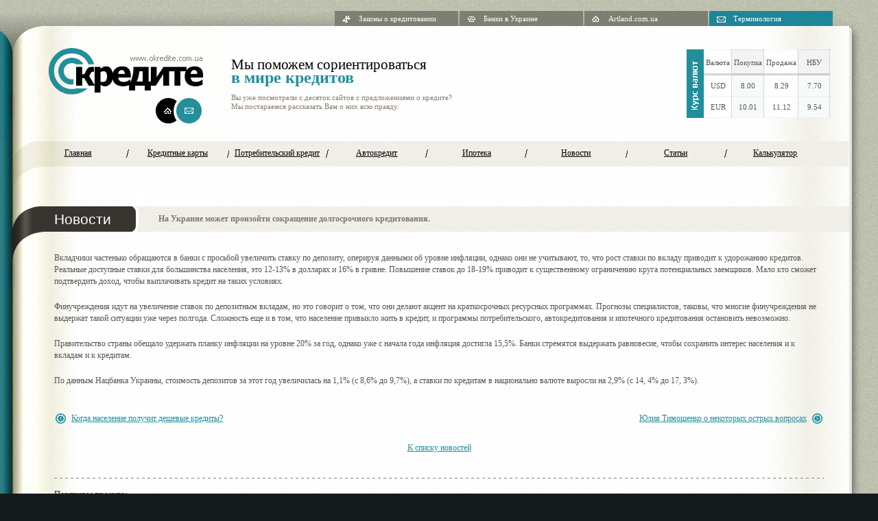

--- FILE ---
content_type: text/html; charset=windows-1251
request_url: https://okredite.com.ua/news_id_73.html
body_size: 3664
content:
<!DOCTYPE html PUBLIC "-//W3C//DTD XHTML 1.0 Transitional//EN" "http://www.w3.org/TR/xhtml1/DTD/xhtml1-transitional.dtd">
<html xmlns="http://www.w3.org/1999/xhtml" lang="ru" xml:lang="ru">
<head>
<meta name="verify-v1" content="YO56XdNJwhBIkze1yft408xoCXQGLZGfHGKmmwugsU8=" />
<meta name='yandex-verification' content='6831f0f06adc3f06' />
<title>На Украине может произойти сокращение долгосрочного кредитования.</title>
<meta name="keywords" content="долгосрочное кредитование, депозитные вклады, инфляция" />
<meta name="description" content="Увеличение процентных ставок по депозиту" />
<meta http-equiv="Content-Type" content="text/html; charset=windows-1251" />
<meta property="vk:url" content="http://okredite.com.ua/" />
<link href="./css/okredit_style.css" rel="stylesheet" type="text/css" />
<link rel="alternate" type="application/rss+xml" title="Новости.Okredite" href="http://okredite.com.ua/rss.xml" />

            <script type='text/javascript'>
				var _gaq = _gaq || [];
				_gaq.push(['_setAccount', 'UA-1866501-5']);
                _gaq.push(['_addOrganic', 'images.yandex.ru', 'text']);
                _gaq.push(['_addOrganic', 'blogs.yandex.ru', 'text']);
                _gaq.push(['_addOrganic', 'video.yandex.ru', 'text']);
                _gaq.push(['_addOrganic', 'yandex.ru', 'text']);
                _gaq.push(['_addOrganic', 'yandex.ru', 'query']);
                _gaq.push(['_addOrganic', 'images.yandex.ua', 'text']);
                _gaq.push(['_addOrganic', 'blogs.yandex.ua', 'text']);
                _gaq.push(['_addOrganic', 'video.yandex.ua', 'text']);
                _gaq.push(['_addOrganic', 'yandex.ua', 'text']);
                _gaq.push(['_addOrganic', 'yandex.ua', 'query']);
                _gaq.push(['_addOrganic', 'images.yandex', 'text']);
                _gaq.push(['_addOrganic', 'blogs.yandex', 'text']);
                _gaq.push(['_addOrganic', 'video.yandex', 'text']);
                _gaq.push(['_addOrganic', 'yandex', 'text']);
                _gaq.push(['_addOrganic', 'yandex', 'query']);
                _gaq.push(['_addOrganic', 'go.mail.ru', 'q']);
                _gaq.push(['_addOrganic', 'mail.ru', 'q']);
                _gaq.push(['_addOrganic', 'images.google.ru', 'q']);
                _gaq.push(['_addOrganic', 'maps.google.ru', 'q']);
                _gaq.push(['_addOrganic', 'google.com.ua', 'q']);
                _gaq.push(['_addOrganic', 'rambler.ru', 'words']);
                _gaq.push(['_addOrganic', 'nova.rambler.ru', 'query']);
                _gaq.push(['_addOrganic', 'nova.rambler.ru', 'words']);
                _gaq.push(['_addOrganic', 'gogo.ru', 'q']);
                _gaq.push(['_addOrganic', 'nigma.ru', 's']);
                _gaq.push(['_addOrganic', 'search.qip.ru', 'query']);
                _gaq.push(['_addOrganic', 'webalta.ru', 'q']);
                _gaq.push(['_addOrganic', 'sm.aport.ru', 'r']);
                _gaq.push(['_addOrganic', 'meta.ua', 'q']);
                _gaq.push(['_addOrganic', 'search.bigmir.net', 'z']);
                _gaq.push(['_addOrganic', 'search.i.ua', 'q']);
                _gaq.push(['_addOrganic', 'index.online.ua', 'q']);
                _gaq.push(['_addOrganic', 'web20.a.ua', 'query']);
                _gaq.push(['_addOrganic', 'search.ukr.net', 'q']);
                _gaq.push(['_addOrganic', 'search.ukr.net', 'search_query']);
                _gaq.push(['_addOrganic', 'search.com.ua', 'q']);
                _gaq.push(['_addOrganic', 'search.ua', 'q']);
                _gaq.push(['_addOrganic', 'poisk.ru', 'text']);
                _gaq.push(['_addOrganic', 'go.km.ru', 'sq']);
                _gaq.push(['_addOrganic', 'liveinternet.ru', 'ask']);
                _gaq.push(['_addOrganic', 'gde.ru', 'keywords']);
                _gaq.push(['_addOrganic', 'affiliates.quintura.com', 'request']);
                _gaq.push(['_addOrganic', 'akavita.by', 'z']);
                _gaq.push(['_addOrganic', 'search.tut.by', 'query']);
                _gaq.push(['_addOrganic', 'all.by', 'query']);
                _gaq.push(['_addOrganic', 'g00gl.com.ua', 'q']);
                _gaq.push(['_addOrganic', 'search.livetool.ru', 'text']);
				_gaq.push(['_setAllowLinker', true]);
				_gaq.push(['_trackPageview']);
				 (function() {
				   var ga = document.createElement('script'); ga.type = 'text/javascript'; ga.async = true;
				   ga.src = ('https:' == document.location.protocol ? 'https://' : 'http://') + 'stats.g.doubleclick.net/dc.js';
				   var s = document.getElementsByTagName('script')[0]; s.parentNode.insertBefore(ga, s);
				 })();
            </script>
		<link rel="canonical" href="http://okredite.com.ua/news_id_73.html"/>
</head>

<body>

<div class="wrapper"><div class="wrapperLeft"><div class="wrapperRight">
	<div class="header"><div class="headerIn">
		<a href="/"><div class="logo">
        	
        </div></a>
		
        <table class="curency" cellpadding="0" cellspacing="0" border="0">
        	<tr>
            	<td rowspan="3" style="background:url(images/curency.gif); height:100px; width:19px;"></td>
                <td style="background:url(images/title1bg.gif) right top no-repeat; height:38px;">Валюта</td>
                <td style="background:url(images/title2bg.gif) right top no-repeat;">Покупка</td>
                <td style="background:url(images/title1bg.gif) right top no-repeat;">Продажа</td>
                <td style="background:url(images/title2bg.gif) right top no-repeat; width:40px;">НБУ</td>
            </tr>
            <tr>
            	<td style="background:url(images/content1bg.gif) right top no-repeat; height:31px;" >USD</td>
                <td style="background:url(images/content2bg.gif) right top no-repeat;" >8.00</td>
                <td style="background:url(images/content1bg.gif) right top no-repeat;" >8.29</td>
                <td style="background:url(images/content2bg.gif) right top no-repeat;" >7.70</td>
            </tr>
            <tr>
            	<td style="background:url(images/content1bg.gif) right top no-repeat; height:31px;">EUR</td>
                <td style="background:url(images/content2bg.gif) right top no-repeat;" >10.01</td>
                <td style="background:url(images/content1bg.gif) right top no-repeat;" >11.12</td>
                <td style="background:url(images/content2bg.gif) right top no-repeat;" >9.54
                </td>
            </tr>
        </table>

        <div class="slogan">
        	<span class="slog1">Мы поможем сориентироваться</span><br />
            <span class="slog2">в мире кредитов</span><br /><br />
			Вы уже посмотрели с десяток сайтов с предложениями о кредите?<br />
			Мы постараемся рассказать Вам о них всю правду.
            <br /><br />
            <div>
            	            </div>
             
		</div>
        
        <div class="onTop">
			<table class="onTopTbl" cellpadding="0" cellspacing="2" border="0"><tr>
            	<td class="onTopLaw"><a href="/legislation.html">Законы о кредитовании</a></td>
				<td class="onTopLeft"><a href="/banks.html">Банки в Украине</a></td>
				<td class="onTopCenter"><a href="http://artland.com.ua/" target="_blank">Artland.com.ua</a></td>
				<td class="onTopRight"><a href="/termins.html">Терминология</a></td>

			</tr></table>
		</div>        
        
	</div></div>
    
    <div class="navLine">
    	<ul class="navigate">
<li><a href="/" ><span class="in"><span class="out">Главная</span></span></a></li>
<li><a href="banks_type_4.htm" ><span class="in"><span class="out">Кредитные карты</span></span></a></li>
<li><a href="banks_type_3.htm" ><span class="in"><span class="out">Потребительский кредит</span></span></a></li>
<li><a href="banks_type_2.htm" ><span class="in"><span class="out">Автокредит</span></span></a></li>
<li><a href="banks_type_1.htm" ><span class="in"><span class="out">Ипотека</span></span></a></li>
<li><a href="news.html" ><span class="in"><span class="out">Новости</span></span></a></li>
<li><a href="articles.html" ><span class="in"><span class="out">Статьи</span></span></a></li>
<li><a href="calculator.html" ><span class="in"><span class="last">Калькулятор</span></span></a></li>
    	</ul>
    </div><div class="padding"></div>
  
<div class="block">
 		<div class="blockHead">   
    		<h3>Новости</h3>        
        	<img src="images/blockHeadDiv.gif" style="float:left;" alt="" />
            <div class="blockDescription">
        		<h1 style="line-height:37px;">На Украине может произойти сокращение долгосрочного кредитования.</h1>
        	</div>
        </div>
  <div class="padding">

<span style="clear:left;">

    
        	<p>Вкладчики частенько обращаются в банки с просьбой увеличить ставку по депозиту, оперируя данными об уровне инфляции, однако они не учитывают, то, что рост ставки по вкладу приводит к удорожанию кредитов. Реальные доступные ставки для большинства населения, это 12-13% в долларах и 16% в гривне. Повышение ставок до 18-19% приводит к существенному ограничению круга потенциальных заемщиков. Мало кто сможет подтвердить доход, чтобы выплачивать кредит на таких условиях.&nbsp;</p>
<p>Финучреждения идут на увеличение ставок по депозитным вкладам, но это говорит о том, что они делают акцент на краткосрочных ресурсных программах. Прогнозы специалистов, таковы, что многие финучреждения не выдержат такой ситуации уже через полгода. Сложность еще и в том, что население привыкло жить в кредит, и программы потребительского, автокредитования и ипотечного кредитования остановить невозможно.</p>
<p>Правительство страны обещало удержать планку инфляции на уровне 20% за год, однако уже с начала года инфляция достигла 15,5%. Банки стремятся выдержать равновесие, чтобы сохранить интерес населения и к вкладам и к кредитам.</p>
<p>По данным Нацбанка Украины, стоимость депозитов за этот год увеличилась на 1,1% (с 8,6% до 9,7%), а ставки по кредитам в национально валюте выросли на 2,9% (с 14, 4% до 17, 3%). <br />
&nbsp;</p>
</span>
            <div class="newsPrev"><a href="news_id_74.html">Когда население получит дешевые кредиты?</a></div>
			<div class="newsNext"><a href="news_id_238.html">Юлия Тимошенко о некоторых острых вопросах</a></div>
			<br />
			<br />
            <br />
			<div align="center" style="padding-bottom:20px;"><a href="news.html">К списку новостей</a></div>
        </div>
</div>
           
        <div class="divider"></div>
        
        <div class="partners">
        	<strong>Партнеры проекта:</strong><br />
			<br />
            <ul class="partnersList">
	                	<li><a href="/banks_id_5.htm">OTP Банк</a></li>
	                	<li><a href="/banks_id_11.htm">VAB Банк</a></li>
	                	<li><a href="/banks_id_12.htm">Альфа-Банк</a></li>
	                	<li><a href="/banks_id_31.htm">ВТБ Банк</a></li>
	                	<li><a href="/banks_id_14.htm">Дельта банк</a></li>
	                	<li><a href="/banks_id_15.htm">Индэкс банк</a></li>
	                	<li><a href="/banks_id_4.htm">Надра Банк</a></li>
	                	<li><a href="/banks_id_17.htm">Правэкс банк</a></li>
	                	<li><a href="/banks_id_1.htm">ПриватБанк</a></li>
	                	<li><a href="/banks_id_3.htm">Райффайзен банк Аваль</a></li>
	                	<li><a href="/banks_id_32.htm">Сбербанк России</a></li>
	                	<li><a href="/banks_id_23.htm">Укргазбанк</a></li>
	                	<li><a href="/banks_id_2.htm">УкрСиббанк</a></li>
	                	<li><a href="/banks_id_7.htm">Укрсоцбанк</a></li>
	                </ul>
	
        </div>    
	</div>
</div></div></div>


<div class="footer">
	<div class="fleft">
    	&copy;2008-2026 Вся информация о кредитах в Украине: 
        автокредит, ипотека, потребительский кредит.
    </div>
    <div class="fright">
    	    </div>
	<div class="count">
        
    <meta name="verify-a" value="fe825a48f02ba3fb0cba"></div>
</div>

</body>
</html>




--- FILE ---
content_type: text/css
request_url: https://okredite.com.ua/css/okredit_style.css
body_size: 2076
content:
html{
width:100%;
height:100%;
}
body {
font:12px Tahoma;
color:#555;
margin:0 auto;
padding: 0;
position:relative;
width:100%;
height:100%;
background:#151a1a url(../images/bgBody.gif);
}

a, input {
outline:0;
}
input, textarea,select {
border:1px solid #bbb99e;
font:12px Tahoma;
color:#555;
padding:2px;
}
a {
color:#218e9b;
}
.clear {
    clear:both;
    float:none;
}
img {
border:0px;
}
.wrapper {
width:100%;
position:relative;
margin:0;
padding:0px 0px 0px 0px;
background: url(../images/bgContent.gif);
}

.wrapperLeft {
width:100%;
position:relative;
margin:0;
padding:0px 0px 0px 0px;
background: url(../images/bgLeft.gif) left repeat-y;
}
.wrapperRight {
width:100%;
position:relative;
margin:0 0px 0 0;
padding:0px 0px 0px 0px;
background: url(../images/bgRight.gif) right repeat-y;
}

a, input {
outline:0;
}
.header {
position:relative;
height:203px;
background:url(../images/bgHeader.gif);
width:100%;
}
.headerIn {
position:relative;
height:203px;
background:url(../images/bgHeaderR.gif) right no-repeat;
width:100%;
}

.logo {
float:left;
width:337px;
height:203px;
background:url(../images/logo.gif);
position:relative;
font-size:11px;
}

.inLogo {
padding-top:20px;
padding-left:75px;
}

.logo span {
color:#555;
}

.logo a {
color:#218e9b;
}

.slogan {
padding:85px 0px 0px 0px;
margin:0px 280px 0px 337px;
color: #867d70;
font:11px Tahoma;
line-height:13px;
}

.slogan a{
color:#218e9b;
}

.slog1 {
color:#000;
font:21px Tahoma;
line-height:18px;
}

.slog2 {
color:#218e9b;
font:24px Tahoma;
font-weight:bold;
line-height:20px;
}

.onTop {
position:absolute;
top:14px;
right:64px;
}

.onTopTbl td {
font-size:11px;
width: 145px;
height:22px;
text-align: left;
vertical-align: middle;
background:#7e7e72;
padding:0px 0px 0px 35px;
color:#fff;
}

.onTopTbl td a {
color:#fff;
text-decoration:none;
}

.onTopTbl td.onTopLaw {
background:#7e7e72 url(../images/onTopLaw.gif) no-repeat;
}

.onTopTbl td.onTopLeft {
background:#7e7e72 url(../images/onTopAdd.gif) no-repeat;
}

.onTopTbl td.onTopCenter {
background:#7e7e72 url(../images/onTopHome.gif) no-repeat;
}

.onTopTbl td.onTopRight {
background:#1d8798 url(../images/onTopMail.gif) no-repeat;
}


.block {
background:url(../images/blockBg.jpg) left top no-repeat;
position:relative;
zoom: 1;
}

.blockHead {
position:relative;
height:37px;
}

.block h3 {
font:21px Arial;
padding-left:79px;
background:#38342f url(../images/blockHBg.gif) no-repeat;
float:left;
height:37px;
line-height:37px;
margin:0px;
color:#fff;
}

.block .h3 {
font:21px Arial;
padding-left:79px;
background:#38342f url(../images/blockHBg.gif) no-repeat;
float:left;
height:37px;
line-height:37px;
margin:0px;
color:#fff;
}

.block .blockDescription {
margin-right:42px;
height:37px;
line-height:37px;
color:#555;
background:url(../images/blockDescBg.gif);
}

.block .blockDescription h1{
color:#777;
font:12px Tahoma;
font-weight:bold;
display:inline;
}


.bankList {
margin:0px;
padding:30px 79px 0px 79px;
list-style-type:none;
}

.bankList li {
float:left;
width:25%;
padding-bottom:20px;
}

.bankList li h4{
font:21px Arial;
font-weight:bold;
color:#218e9b;
margin:0px;
padding-bottom:10px;
}

.bankList li p{
margin:0px;
padding-bottom:10px;
}

.bankList li a{
color:#555;
}

.tiserList {
margin:0px;
padding:30px 79px 0px 79px;
list-style-type:none;
overflow:hidden;
zoom:1;
}

.tiserList li {
float:left;
width:33%;
padding-bottom:20px;
}

.tiserList li a{
color:#218e9b;
text-decoration:none;
}

.tiserList span {
text-decoration:underline;
}

.footer {
height:112px;
background:url(../images/fbg.gif);
}

.fleft {
width:550px;
height:62px;
background:url(../images/fleft.gif) left top no-repeat;
float:left;
font-size:11px;
color:#5f5f5f;
padding:50px 0px 0px 60px;
line-height:15px;
}

.fright {
width:296px;
height:62px;
background:url(../images/fright.gif) top right no-repeat;
float:right;
padding:50px 45px 0px 0px;
font-size:11px;
line-height:15px;
color:#5f5f5f;
text-align:right;
}

.fright a{
color:#5f5f5f;
text-decoration:none;
}
.count {
padding-top:50px;
text-align:center;
}


.navLine {

background:url(../images/navLine.gif) repeat-x;
margin-right:43px;
}

.navigate {
background:url(../images/navigateBg.gif) left top no-repeat;
list-style-type:none;
margin:0px;
height:68px;
padding-left:43px;
overflow:hidden;
zoom:1;
}

.navigate li {
width:12.5%;
float:left;
text-align:center;
margin-left:-4px;
}

.navigate li a {
color:#000;
}

.navigate li .in {
display:block;
height:68px;
}

.navigate li .out {
display:block;
height:55px;
padding-top:13px;
background:url(../images/navDiv.gif) right top no-repeat;
text-decoration:underline;
cursor:pointer;
}



.navigate li a:hover .in {
background:url(../images/out.gif) right top no-repeat;
}

.navigate li a:hover .out {
background:url(../images/in.gif) left top no-repeat;
color:#fff;
}

.navigate li a:hover .last {
background:url(../images/in.gif) left top no-repeat;
color:#fff;
}


.last {
display:block;
height:55px;
padding-top:13px;
text-decoration:underline;
}

.curency {
font-size:11px;
float:right;
margin-right:70px;
margin-top:72px;
}

.curency td{
text-align:center;
padding:0px 3px;
}

.newsList {
list-style-type:none;
padding:30px 79px;
overflow:hidden;
zoom:1;
}

.newsList li {
width:46%;
float:left;
padding-right:30px;
}

.newsList a{
color:#555;
}

.newsList li h5 {
font:12px Tahoma;
font-weight:bold;
color:#555;
}

.newsList span {
color:#218e9b;
font-weight:bold;
}

.newsList p {
color:#555;
line-height:16px;
margin:0px;
padding:12px 0px;
text-align:justify;
}

.newsList a.more {
color:#218e9b;
display:block;
padding-bottom:30px;
}

.bankHead {
padding:30px 79px;
}

.lt {
margin-left:265px;
background:#f1efe8 url(../images/lt.gif) left top no-repeat;
}
.lb {
background:url(../images/lb.gif) left bottom no-repeat;
}
.rb {
background:url(../images/rb.gif) right bottom no-repeat;
}
.rt {
background:url(../images/rt.gif) right top no-repeat;
padding:20px;
}

.tblBank {
table-layout:fixed;
width:100%;
color:#555;
}

.tblBank td {
vertical-align:top;
padding:5px;
}
.tblBank strong {
padding-right:8px;
}
.tblBank a{
color:#218e9b;
}

.tblDesc {
margin:0px 69px 0px 69px;
color:#555;
}


.tblDesc td {
line-height:16px;
padding-bottom:0px !important;
}

.divider {
height:33px;
margin:0px 79px;
background:url(../images/div.gif) repeat-x;
}

.divider0 {
height:33px;
margin:0px;
background:url(../images/div.gif) repeat-x;
}

.comments {
margin:0px 79px 20px 79px;
color:#555;
}

.comments h4 {
color:#218e9b;
font:12px Tahoma;
font-weight:bold;
text-decoration:none;
margin:0px;
}

.comments a{
color:#218e9b;
}

.comments p{
margin:0px;
}

.partners {
margin:0px 79px;
color:#555;
}

.partnersList {
color:#555;
margin:0px;
padding:0px;
list-style-type:none;
overflow:hidden;
zoom:1;
}

.partnersList li {
width:17.5%;
line-height:17px;
height:19px;
padding-left:20px;
background:url(../images/blt.gif) left top no-repeat;
float:left;
}

.partnersList li a{
color:#218e9b;
}



.padding, .text_page {
padding:30px 79px 0;
}
.padding p {
margin:0px 0px 20px 0px;
line-height:17px;
}
.padding h3{
display:block;
float:none;
padding-left:0px;
padding-bottom:10px;
font:12px Tahoma;
font-weight:bold;
background:none;
color:#218e9b;
height:auto;
}

.newsPrev {
float: left; 
padding-left:25px; 
line-height:19px; 
background:url(../images/bltLeft.gif) left center no-repeat; 
width:300px;
}
.newsNext {
float: right; 
padding-right:25px; 
line-height:19px; 
background:url(../images/bltRight.gif) right center no-repeat; 
width:300px; 
text-align:right;
}

.title {
display:block;
font:13px Tahoma;
color:#555;
font-weight:bold;
}
.back {
position:absolute;
right:69px;
top:10px;
height:19px;
line-height:18px;
background:url(../images/back.gif) left top no-repeat;
padding-left:23px;
}

.back a{
color:#555;
text-decoration:none;
font-weight:bold;
}

.padding h1,h2,h3,h4,h5 {
font-size:20px Arial;
color:#555;
margin-top:0px;
font-weight:normal;
}

.textVop {
text-align:justify;}
* html div.textVop {
text-align:left;}

.imgBank {
width:100%;
height:100%;}
.imgBank td {
vertical-align:middle;}



.soc-likes{
    padding: 0 0 15px;
}
.soc-likes .item{
    float:left;
    margin-right: 20px;
}